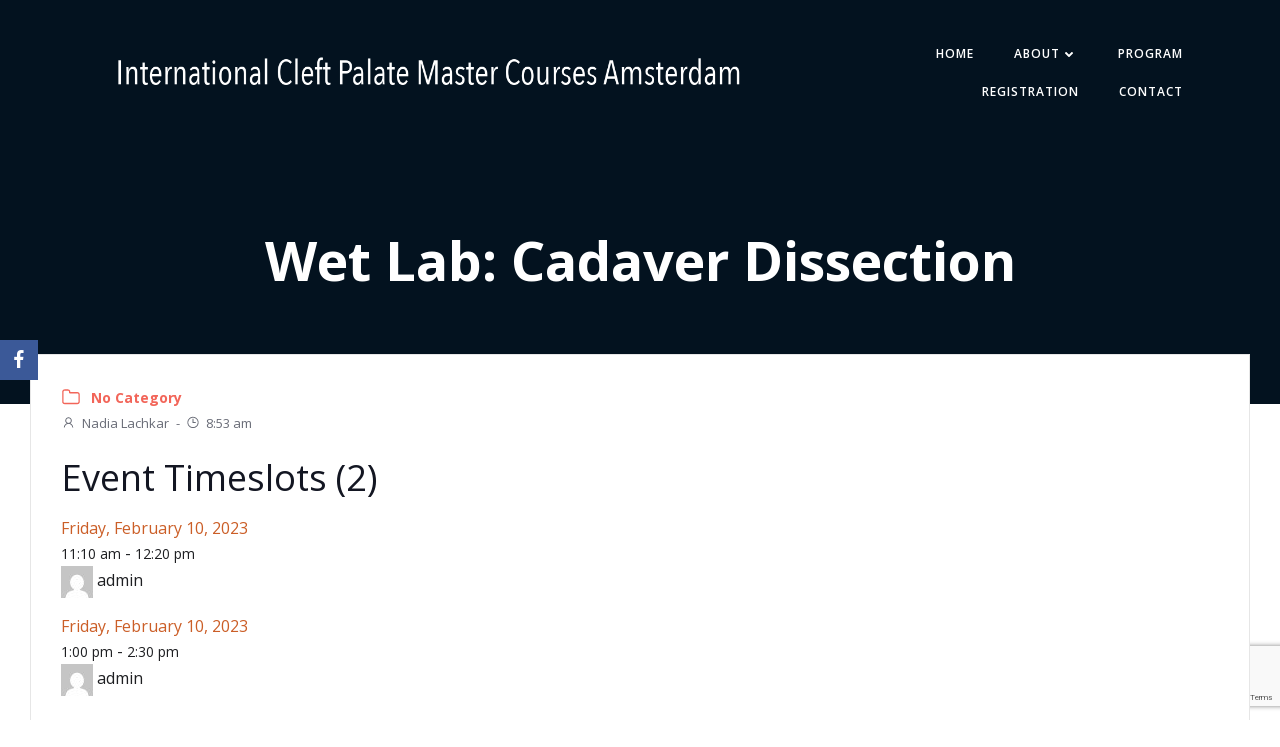

--- FILE ---
content_type: text/html; charset=utf-8
request_url: https://www.google.com/recaptcha/api2/anchor?ar=1&k=6LezHbAaAAAAACWFLY2dSJiHdiUMKUOihkygkJb0&co=aHR0cHM6Ly9jbGVmdHBhbGF0ZS5ubDo0NDM.&hl=en&v=7gg7H51Q-naNfhmCP3_R47ho&size=invisible&anchor-ms=20000&execute-ms=30000&cb=mtx4l8lfygv1
body_size: 49084
content:
<!DOCTYPE HTML><html dir="ltr" lang="en"><head><meta http-equiv="Content-Type" content="text/html; charset=UTF-8">
<meta http-equiv="X-UA-Compatible" content="IE=edge">
<title>reCAPTCHA</title>
<style type="text/css">
/* cyrillic-ext */
@font-face {
  font-family: 'Roboto';
  font-style: normal;
  font-weight: 400;
  font-stretch: 100%;
  src: url(//fonts.gstatic.com/s/roboto/v48/KFO7CnqEu92Fr1ME7kSn66aGLdTylUAMa3GUBHMdazTgWw.woff2) format('woff2');
  unicode-range: U+0460-052F, U+1C80-1C8A, U+20B4, U+2DE0-2DFF, U+A640-A69F, U+FE2E-FE2F;
}
/* cyrillic */
@font-face {
  font-family: 'Roboto';
  font-style: normal;
  font-weight: 400;
  font-stretch: 100%;
  src: url(//fonts.gstatic.com/s/roboto/v48/KFO7CnqEu92Fr1ME7kSn66aGLdTylUAMa3iUBHMdazTgWw.woff2) format('woff2');
  unicode-range: U+0301, U+0400-045F, U+0490-0491, U+04B0-04B1, U+2116;
}
/* greek-ext */
@font-face {
  font-family: 'Roboto';
  font-style: normal;
  font-weight: 400;
  font-stretch: 100%;
  src: url(//fonts.gstatic.com/s/roboto/v48/KFO7CnqEu92Fr1ME7kSn66aGLdTylUAMa3CUBHMdazTgWw.woff2) format('woff2');
  unicode-range: U+1F00-1FFF;
}
/* greek */
@font-face {
  font-family: 'Roboto';
  font-style: normal;
  font-weight: 400;
  font-stretch: 100%;
  src: url(//fonts.gstatic.com/s/roboto/v48/KFO7CnqEu92Fr1ME7kSn66aGLdTylUAMa3-UBHMdazTgWw.woff2) format('woff2');
  unicode-range: U+0370-0377, U+037A-037F, U+0384-038A, U+038C, U+038E-03A1, U+03A3-03FF;
}
/* math */
@font-face {
  font-family: 'Roboto';
  font-style: normal;
  font-weight: 400;
  font-stretch: 100%;
  src: url(//fonts.gstatic.com/s/roboto/v48/KFO7CnqEu92Fr1ME7kSn66aGLdTylUAMawCUBHMdazTgWw.woff2) format('woff2');
  unicode-range: U+0302-0303, U+0305, U+0307-0308, U+0310, U+0312, U+0315, U+031A, U+0326-0327, U+032C, U+032F-0330, U+0332-0333, U+0338, U+033A, U+0346, U+034D, U+0391-03A1, U+03A3-03A9, U+03B1-03C9, U+03D1, U+03D5-03D6, U+03F0-03F1, U+03F4-03F5, U+2016-2017, U+2034-2038, U+203C, U+2040, U+2043, U+2047, U+2050, U+2057, U+205F, U+2070-2071, U+2074-208E, U+2090-209C, U+20D0-20DC, U+20E1, U+20E5-20EF, U+2100-2112, U+2114-2115, U+2117-2121, U+2123-214F, U+2190, U+2192, U+2194-21AE, U+21B0-21E5, U+21F1-21F2, U+21F4-2211, U+2213-2214, U+2216-22FF, U+2308-230B, U+2310, U+2319, U+231C-2321, U+2336-237A, U+237C, U+2395, U+239B-23B7, U+23D0, U+23DC-23E1, U+2474-2475, U+25AF, U+25B3, U+25B7, U+25BD, U+25C1, U+25CA, U+25CC, U+25FB, U+266D-266F, U+27C0-27FF, U+2900-2AFF, U+2B0E-2B11, U+2B30-2B4C, U+2BFE, U+3030, U+FF5B, U+FF5D, U+1D400-1D7FF, U+1EE00-1EEFF;
}
/* symbols */
@font-face {
  font-family: 'Roboto';
  font-style: normal;
  font-weight: 400;
  font-stretch: 100%;
  src: url(//fonts.gstatic.com/s/roboto/v48/KFO7CnqEu92Fr1ME7kSn66aGLdTylUAMaxKUBHMdazTgWw.woff2) format('woff2');
  unicode-range: U+0001-000C, U+000E-001F, U+007F-009F, U+20DD-20E0, U+20E2-20E4, U+2150-218F, U+2190, U+2192, U+2194-2199, U+21AF, U+21E6-21F0, U+21F3, U+2218-2219, U+2299, U+22C4-22C6, U+2300-243F, U+2440-244A, U+2460-24FF, U+25A0-27BF, U+2800-28FF, U+2921-2922, U+2981, U+29BF, U+29EB, U+2B00-2BFF, U+4DC0-4DFF, U+FFF9-FFFB, U+10140-1018E, U+10190-1019C, U+101A0, U+101D0-101FD, U+102E0-102FB, U+10E60-10E7E, U+1D2C0-1D2D3, U+1D2E0-1D37F, U+1F000-1F0FF, U+1F100-1F1AD, U+1F1E6-1F1FF, U+1F30D-1F30F, U+1F315, U+1F31C, U+1F31E, U+1F320-1F32C, U+1F336, U+1F378, U+1F37D, U+1F382, U+1F393-1F39F, U+1F3A7-1F3A8, U+1F3AC-1F3AF, U+1F3C2, U+1F3C4-1F3C6, U+1F3CA-1F3CE, U+1F3D4-1F3E0, U+1F3ED, U+1F3F1-1F3F3, U+1F3F5-1F3F7, U+1F408, U+1F415, U+1F41F, U+1F426, U+1F43F, U+1F441-1F442, U+1F444, U+1F446-1F449, U+1F44C-1F44E, U+1F453, U+1F46A, U+1F47D, U+1F4A3, U+1F4B0, U+1F4B3, U+1F4B9, U+1F4BB, U+1F4BF, U+1F4C8-1F4CB, U+1F4D6, U+1F4DA, U+1F4DF, U+1F4E3-1F4E6, U+1F4EA-1F4ED, U+1F4F7, U+1F4F9-1F4FB, U+1F4FD-1F4FE, U+1F503, U+1F507-1F50B, U+1F50D, U+1F512-1F513, U+1F53E-1F54A, U+1F54F-1F5FA, U+1F610, U+1F650-1F67F, U+1F687, U+1F68D, U+1F691, U+1F694, U+1F698, U+1F6AD, U+1F6B2, U+1F6B9-1F6BA, U+1F6BC, U+1F6C6-1F6CF, U+1F6D3-1F6D7, U+1F6E0-1F6EA, U+1F6F0-1F6F3, U+1F6F7-1F6FC, U+1F700-1F7FF, U+1F800-1F80B, U+1F810-1F847, U+1F850-1F859, U+1F860-1F887, U+1F890-1F8AD, U+1F8B0-1F8BB, U+1F8C0-1F8C1, U+1F900-1F90B, U+1F93B, U+1F946, U+1F984, U+1F996, U+1F9E9, U+1FA00-1FA6F, U+1FA70-1FA7C, U+1FA80-1FA89, U+1FA8F-1FAC6, U+1FACE-1FADC, U+1FADF-1FAE9, U+1FAF0-1FAF8, U+1FB00-1FBFF;
}
/* vietnamese */
@font-face {
  font-family: 'Roboto';
  font-style: normal;
  font-weight: 400;
  font-stretch: 100%;
  src: url(//fonts.gstatic.com/s/roboto/v48/KFO7CnqEu92Fr1ME7kSn66aGLdTylUAMa3OUBHMdazTgWw.woff2) format('woff2');
  unicode-range: U+0102-0103, U+0110-0111, U+0128-0129, U+0168-0169, U+01A0-01A1, U+01AF-01B0, U+0300-0301, U+0303-0304, U+0308-0309, U+0323, U+0329, U+1EA0-1EF9, U+20AB;
}
/* latin-ext */
@font-face {
  font-family: 'Roboto';
  font-style: normal;
  font-weight: 400;
  font-stretch: 100%;
  src: url(//fonts.gstatic.com/s/roboto/v48/KFO7CnqEu92Fr1ME7kSn66aGLdTylUAMa3KUBHMdazTgWw.woff2) format('woff2');
  unicode-range: U+0100-02BA, U+02BD-02C5, U+02C7-02CC, U+02CE-02D7, U+02DD-02FF, U+0304, U+0308, U+0329, U+1D00-1DBF, U+1E00-1E9F, U+1EF2-1EFF, U+2020, U+20A0-20AB, U+20AD-20C0, U+2113, U+2C60-2C7F, U+A720-A7FF;
}
/* latin */
@font-face {
  font-family: 'Roboto';
  font-style: normal;
  font-weight: 400;
  font-stretch: 100%;
  src: url(//fonts.gstatic.com/s/roboto/v48/KFO7CnqEu92Fr1ME7kSn66aGLdTylUAMa3yUBHMdazQ.woff2) format('woff2');
  unicode-range: U+0000-00FF, U+0131, U+0152-0153, U+02BB-02BC, U+02C6, U+02DA, U+02DC, U+0304, U+0308, U+0329, U+2000-206F, U+20AC, U+2122, U+2191, U+2193, U+2212, U+2215, U+FEFF, U+FFFD;
}
/* cyrillic-ext */
@font-face {
  font-family: 'Roboto';
  font-style: normal;
  font-weight: 500;
  font-stretch: 100%;
  src: url(//fonts.gstatic.com/s/roboto/v48/KFO7CnqEu92Fr1ME7kSn66aGLdTylUAMa3GUBHMdazTgWw.woff2) format('woff2');
  unicode-range: U+0460-052F, U+1C80-1C8A, U+20B4, U+2DE0-2DFF, U+A640-A69F, U+FE2E-FE2F;
}
/* cyrillic */
@font-face {
  font-family: 'Roboto';
  font-style: normal;
  font-weight: 500;
  font-stretch: 100%;
  src: url(//fonts.gstatic.com/s/roboto/v48/KFO7CnqEu92Fr1ME7kSn66aGLdTylUAMa3iUBHMdazTgWw.woff2) format('woff2');
  unicode-range: U+0301, U+0400-045F, U+0490-0491, U+04B0-04B1, U+2116;
}
/* greek-ext */
@font-face {
  font-family: 'Roboto';
  font-style: normal;
  font-weight: 500;
  font-stretch: 100%;
  src: url(//fonts.gstatic.com/s/roboto/v48/KFO7CnqEu92Fr1ME7kSn66aGLdTylUAMa3CUBHMdazTgWw.woff2) format('woff2');
  unicode-range: U+1F00-1FFF;
}
/* greek */
@font-face {
  font-family: 'Roboto';
  font-style: normal;
  font-weight: 500;
  font-stretch: 100%;
  src: url(//fonts.gstatic.com/s/roboto/v48/KFO7CnqEu92Fr1ME7kSn66aGLdTylUAMa3-UBHMdazTgWw.woff2) format('woff2');
  unicode-range: U+0370-0377, U+037A-037F, U+0384-038A, U+038C, U+038E-03A1, U+03A3-03FF;
}
/* math */
@font-face {
  font-family: 'Roboto';
  font-style: normal;
  font-weight: 500;
  font-stretch: 100%;
  src: url(//fonts.gstatic.com/s/roboto/v48/KFO7CnqEu92Fr1ME7kSn66aGLdTylUAMawCUBHMdazTgWw.woff2) format('woff2');
  unicode-range: U+0302-0303, U+0305, U+0307-0308, U+0310, U+0312, U+0315, U+031A, U+0326-0327, U+032C, U+032F-0330, U+0332-0333, U+0338, U+033A, U+0346, U+034D, U+0391-03A1, U+03A3-03A9, U+03B1-03C9, U+03D1, U+03D5-03D6, U+03F0-03F1, U+03F4-03F5, U+2016-2017, U+2034-2038, U+203C, U+2040, U+2043, U+2047, U+2050, U+2057, U+205F, U+2070-2071, U+2074-208E, U+2090-209C, U+20D0-20DC, U+20E1, U+20E5-20EF, U+2100-2112, U+2114-2115, U+2117-2121, U+2123-214F, U+2190, U+2192, U+2194-21AE, U+21B0-21E5, U+21F1-21F2, U+21F4-2211, U+2213-2214, U+2216-22FF, U+2308-230B, U+2310, U+2319, U+231C-2321, U+2336-237A, U+237C, U+2395, U+239B-23B7, U+23D0, U+23DC-23E1, U+2474-2475, U+25AF, U+25B3, U+25B7, U+25BD, U+25C1, U+25CA, U+25CC, U+25FB, U+266D-266F, U+27C0-27FF, U+2900-2AFF, U+2B0E-2B11, U+2B30-2B4C, U+2BFE, U+3030, U+FF5B, U+FF5D, U+1D400-1D7FF, U+1EE00-1EEFF;
}
/* symbols */
@font-face {
  font-family: 'Roboto';
  font-style: normal;
  font-weight: 500;
  font-stretch: 100%;
  src: url(//fonts.gstatic.com/s/roboto/v48/KFO7CnqEu92Fr1ME7kSn66aGLdTylUAMaxKUBHMdazTgWw.woff2) format('woff2');
  unicode-range: U+0001-000C, U+000E-001F, U+007F-009F, U+20DD-20E0, U+20E2-20E4, U+2150-218F, U+2190, U+2192, U+2194-2199, U+21AF, U+21E6-21F0, U+21F3, U+2218-2219, U+2299, U+22C4-22C6, U+2300-243F, U+2440-244A, U+2460-24FF, U+25A0-27BF, U+2800-28FF, U+2921-2922, U+2981, U+29BF, U+29EB, U+2B00-2BFF, U+4DC0-4DFF, U+FFF9-FFFB, U+10140-1018E, U+10190-1019C, U+101A0, U+101D0-101FD, U+102E0-102FB, U+10E60-10E7E, U+1D2C0-1D2D3, U+1D2E0-1D37F, U+1F000-1F0FF, U+1F100-1F1AD, U+1F1E6-1F1FF, U+1F30D-1F30F, U+1F315, U+1F31C, U+1F31E, U+1F320-1F32C, U+1F336, U+1F378, U+1F37D, U+1F382, U+1F393-1F39F, U+1F3A7-1F3A8, U+1F3AC-1F3AF, U+1F3C2, U+1F3C4-1F3C6, U+1F3CA-1F3CE, U+1F3D4-1F3E0, U+1F3ED, U+1F3F1-1F3F3, U+1F3F5-1F3F7, U+1F408, U+1F415, U+1F41F, U+1F426, U+1F43F, U+1F441-1F442, U+1F444, U+1F446-1F449, U+1F44C-1F44E, U+1F453, U+1F46A, U+1F47D, U+1F4A3, U+1F4B0, U+1F4B3, U+1F4B9, U+1F4BB, U+1F4BF, U+1F4C8-1F4CB, U+1F4D6, U+1F4DA, U+1F4DF, U+1F4E3-1F4E6, U+1F4EA-1F4ED, U+1F4F7, U+1F4F9-1F4FB, U+1F4FD-1F4FE, U+1F503, U+1F507-1F50B, U+1F50D, U+1F512-1F513, U+1F53E-1F54A, U+1F54F-1F5FA, U+1F610, U+1F650-1F67F, U+1F687, U+1F68D, U+1F691, U+1F694, U+1F698, U+1F6AD, U+1F6B2, U+1F6B9-1F6BA, U+1F6BC, U+1F6C6-1F6CF, U+1F6D3-1F6D7, U+1F6E0-1F6EA, U+1F6F0-1F6F3, U+1F6F7-1F6FC, U+1F700-1F7FF, U+1F800-1F80B, U+1F810-1F847, U+1F850-1F859, U+1F860-1F887, U+1F890-1F8AD, U+1F8B0-1F8BB, U+1F8C0-1F8C1, U+1F900-1F90B, U+1F93B, U+1F946, U+1F984, U+1F996, U+1F9E9, U+1FA00-1FA6F, U+1FA70-1FA7C, U+1FA80-1FA89, U+1FA8F-1FAC6, U+1FACE-1FADC, U+1FADF-1FAE9, U+1FAF0-1FAF8, U+1FB00-1FBFF;
}
/* vietnamese */
@font-face {
  font-family: 'Roboto';
  font-style: normal;
  font-weight: 500;
  font-stretch: 100%;
  src: url(//fonts.gstatic.com/s/roboto/v48/KFO7CnqEu92Fr1ME7kSn66aGLdTylUAMa3OUBHMdazTgWw.woff2) format('woff2');
  unicode-range: U+0102-0103, U+0110-0111, U+0128-0129, U+0168-0169, U+01A0-01A1, U+01AF-01B0, U+0300-0301, U+0303-0304, U+0308-0309, U+0323, U+0329, U+1EA0-1EF9, U+20AB;
}
/* latin-ext */
@font-face {
  font-family: 'Roboto';
  font-style: normal;
  font-weight: 500;
  font-stretch: 100%;
  src: url(//fonts.gstatic.com/s/roboto/v48/KFO7CnqEu92Fr1ME7kSn66aGLdTylUAMa3KUBHMdazTgWw.woff2) format('woff2');
  unicode-range: U+0100-02BA, U+02BD-02C5, U+02C7-02CC, U+02CE-02D7, U+02DD-02FF, U+0304, U+0308, U+0329, U+1D00-1DBF, U+1E00-1E9F, U+1EF2-1EFF, U+2020, U+20A0-20AB, U+20AD-20C0, U+2113, U+2C60-2C7F, U+A720-A7FF;
}
/* latin */
@font-face {
  font-family: 'Roboto';
  font-style: normal;
  font-weight: 500;
  font-stretch: 100%;
  src: url(//fonts.gstatic.com/s/roboto/v48/KFO7CnqEu92Fr1ME7kSn66aGLdTylUAMa3yUBHMdazQ.woff2) format('woff2');
  unicode-range: U+0000-00FF, U+0131, U+0152-0153, U+02BB-02BC, U+02C6, U+02DA, U+02DC, U+0304, U+0308, U+0329, U+2000-206F, U+20AC, U+2122, U+2191, U+2193, U+2212, U+2215, U+FEFF, U+FFFD;
}
/* cyrillic-ext */
@font-face {
  font-family: 'Roboto';
  font-style: normal;
  font-weight: 900;
  font-stretch: 100%;
  src: url(//fonts.gstatic.com/s/roboto/v48/KFO7CnqEu92Fr1ME7kSn66aGLdTylUAMa3GUBHMdazTgWw.woff2) format('woff2');
  unicode-range: U+0460-052F, U+1C80-1C8A, U+20B4, U+2DE0-2DFF, U+A640-A69F, U+FE2E-FE2F;
}
/* cyrillic */
@font-face {
  font-family: 'Roboto';
  font-style: normal;
  font-weight: 900;
  font-stretch: 100%;
  src: url(//fonts.gstatic.com/s/roboto/v48/KFO7CnqEu92Fr1ME7kSn66aGLdTylUAMa3iUBHMdazTgWw.woff2) format('woff2');
  unicode-range: U+0301, U+0400-045F, U+0490-0491, U+04B0-04B1, U+2116;
}
/* greek-ext */
@font-face {
  font-family: 'Roboto';
  font-style: normal;
  font-weight: 900;
  font-stretch: 100%;
  src: url(//fonts.gstatic.com/s/roboto/v48/KFO7CnqEu92Fr1ME7kSn66aGLdTylUAMa3CUBHMdazTgWw.woff2) format('woff2');
  unicode-range: U+1F00-1FFF;
}
/* greek */
@font-face {
  font-family: 'Roboto';
  font-style: normal;
  font-weight: 900;
  font-stretch: 100%;
  src: url(//fonts.gstatic.com/s/roboto/v48/KFO7CnqEu92Fr1ME7kSn66aGLdTylUAMa3-UBHMdazTgWw.woff2) format('woff2');
  unicode-range: U+0370-0377, U+037A-037F, U+0384-038A, U+038C, U+038E-03A1, U+03A3-03FF;
}
/* math */
@font-face {
  font-family: 'Roboto';
  font-style: normal;
  font-weight: 900;
  font-stretch: 100%;
  src: url(//fonts.gstatic.com/s/roboto/v48/KFO7CnqEu92Fr1ME7kSn66aGLdTylUAMawCUBHMdazTgWw.woff2) format('woff2');
  unicode-range: U+0302-0303, U+0305, U+0307-0308, U+0310, U+0312, U+0315, U+031A, U+0326-0327, U+032C, U+032F-0330, U+0332-0333, U+0338, U+033A, U+0346, U+034D, U+0391-03A1, U+03A3-03A9, U+03B1-03C9, U+03D1, U+03D5-03D6, U+03F0-03F1, U+03F4-03F5, U+2016-2017, U+2034-2038, U+203C, U+2040, U+2043, U+2047, U+2050, U+2057, U+205F, U+2070-2071, U+2074-208E, U+2090-209C, U+20D0-20DC, U+20E1, U+20E5-20EF, U+2100-2112, U+2114-2115, U+2117-2121, U+2123-214F, U+2190, U+2192, U+2194-21AE, U+21B0-21E5, U+21F1-21F2, U+21F4-2211, U+2213-2214, U+2216-22FF, U+2308-230B, U+2310, U+2319, U+231C-2321, U+2336-237A, U+237C, U+2395, U+239B-23B7, U+23D0, U+23DC-23E1, U+2474-2475, U+25AF, U+25B3, U+25B7, U+25BD, U+25C1, U+25CA, U+25CC, U+25FB, U+266D-266F, U+27C0-27FF, U+2900-2AFF, U+2B0E-2B11, U+2B30-2B4C, U+2BFE, U+3030, U+FF5B, U+FF5D, U+1D400-1D7FF, U+1EE00-1EEFF;
}
/* symbols */
@font-face {
  font-family: 'Roboto';
  font-style: normal;
  font-weight: 900;
  font-stretch: 100%;
  src: url(//fonts.gstatic.com/s/roboto/v48/KFO7CnqEu92Fr1ME7kSn66aGLdTylUAMaxKUBHMdazTgWw.woff2) format('woff2');
  unicode-range: U+0001-000C, U+000E-001F, U+007F-009F, U+20DD-20E0, U+20E2-20E4, U+2150-218F, U+2190, U+2192, U+2194-2199, U+21AF, U+21E6-21F0, U+21F3, U+2218-2219, U+2299, U+22C4-22C6, U+2300-243F, U+2440-244A, U+2460-24FF, U+25A0-27BF, U+2800-28FF, U+2921-2922, U+2981, U+29BF, U+29EB, U+2B00-2BFF, U+4DC0-4DFF, U+FFF9-FFFB, U+10140-1018E, U+10190-1019C, U+101A0, U+101D0-101FD, U+102E0-102FB, U+10E60-10E7E, U+1D2C0-1D2D3, U+1D2E0-1D37F, U+1F000-1F0FF, U+1F100-1F1AD, U+1F1E6-1F1FF, U+1F30D-1F30F, U+1F315, U+1F31C, U+1F31E, U+1F320-1F32C, U+1F336, U+1F378, U+1F37D, U+1F382, U+1F393-1F39F, U+1F3A7-1F3A8, U+1F3AC-1F3AF, U+1F3C2, U+1F3C4-1F3C6, U+1F3CA-1F3CE, U+1F3D4-1F3E0, U+1F3ED, U+1F3F1-1F3F3, U+1F3F5-1F3F7, U+1F408, U+1F415, U+1F41F, U+1F426, U+1F43F, U+1F441-1F442, U+1F444, U+1F446-1F449, U+1F44C-1F44E, U+1F453, U+1F46A, U+1F47D, U+1F4A3, U+1F4B0, U+1F4B3, U+1F4B9, U+1F4BB, U+1F4BF, U+1F4C8-1F4CB, U+1F4D6, U+1F4DA, U+1F4DF, U+1F4E3-1F4E6, U+1F4EA-1F4ED, U+1F4F7, U+1F4F9-1F4FB, U+1F4FD-1F4FE, U+1F503, U+1F507-1F50B, U+1F50D, U+1F512-1F513, U+1F53E-1F54A, U+1F54F-1F5FA, U+1F610, U+1F650-1F67F, U+1F687, U+1F68D, U+1F691, U+1F694, U+1F698, U+1F6AD, U+1F6B2, U+1F6B9-1F6BA, U+1F6BC, U+1F6C6-1F6CF, U+1F6D3-1F6D7, U+1F6E0-1F6EA, U+1F6F0-1F6F3, U+1F6F7-1F6FC, U+1F700-1F7FF, U+1F800-1F80B, U+1F810-1F847, U+1F850-1F859, U+1F860-1F887, U+1F890-1F8AD, U+1F8B0-1F8BB, U+1F8C0-1F8C1, U+1F900-1F90B, U+1F93B, U+1F946, U+1F984, U+1F996, U+1F9E9, U+1FA00-1FA6F, U+1FA70-1FA7C, U+1FA80-1FA89, U+1FA8F-1FAC6, U+1FACE-1FADC, U+1FADF-1FAE9, U+1FAF0-1FAF8, U+1FB00-1FBFF;
}
/* vietnamese */
@font-face {
  font-family: 'Roboto';
  font-style: normal;
  font-weight: 900;
  font-stretch: 100%;
  src: url(//fonts.gstatic.com/s/roboto/v48/KFO7CnqEu92Fr1ME7kSn66aGLdTylUAMa3OUBHMdazTgWw.woff2) format('woff2');
  unicode-range: U+0102-0103, U+0110-0111, U+0128-0129, U+0168-0169, U+01A0-01A1, U+01AF-01B0, U+0300-0301, U+0303-0304, U+0308-0309, U+0323, U+0329, U+1EA0-1EF9, U+20AB;
}
/* latin-ext */
@font-face {
  font-family: 'Roboto';
  font-style: normal;
  font-weight: 900;
  font-stretch: 100%;
  src: url(//fonts.gstatic.com/s/roboto/v48/KFO7CnqEu92Fr1ME7kSn66aGLdTylUAMa3KUBHMdazTgWw.woff2) format('woff2');
  unicode-range: U+0100-02BA, U+02BD-02C5, U+02C7-02CC, U+02CE-02D7, U+02DD-02FF, U+0304, U+0308, U+0329, U+1D00-1DBF, U+1E00-1E9F, U+1EF2-1EFF, U+2020, U+20A0-20AB, U+20AD-20C0, U+2113, U+2C60-2C7F, U+A720-A7FF;
}
/* latin */
@font-face {
  font-family: 'Roboto';
  font-style: normal;
  font-weight: 900;
  font-stretch: 100%;
  src: url(//fonts.gstatic.com/s/roboto/v48/KFO7CnqEu92Fr1ME7kSn66aGLdTylUAMa3yUBHMdazQ.woff2) format('woff2');
  unicode-range: U+0000-00FF, U+0131, U+0152-0153, U+02BB-02BC, U+02C6, U+02DA, U+02DC, U+0304, U+0308, U+0329, U+2000-206F, U+20AC, U+2122, U+2191, U+2193, U+2212, U+2215, U+FEFF, U+FFFD;
}

</style>
<link rel="stylesheet" type="text/css" href="https://www.gstatic.com/recaptcha/releases/7gg7H51Q-naNfhmCP3_R47ho/styles__ltr.css">
<script nonce="0WSHIMtxdYm4lX6Q1oNkqQ" type="text/javascript">window['__recaptcha_api'] = 'https://www.google.com/recaptcha/api2/';</script>
<script type="text/javascript" src="https://www.gstatic.com/recaptcha/releases/7gg7H51Q-naNfhmCP3_R47ho/recaptcha__en.js" nonce="0WSHIMtxdYm4lX6Q1oNkqQ">
      
    </script></head>
<body><div id="rc-anchor-alert" class="rc-anchor-alert"></div>
<input type="hidden" id="recaptcha-token" value="[base64]">
<script type="text/javascript" nonce="0WSHIMtxdYm4lX6Q1oNkqQ">
      recaptcha.anchor.Main.init("[\x22ainput\x22,[\x22bgdata\x22,\x22\x22,\[base64]/[base64]/[base64]/KE4oMTI0LHYsdi5HKSxMWihsLHYpKTpOKDEyNCx2LGwpLFYpLHYpLFQpKSxGKDE3MSx2KX0scjc9ZnVuY3Rpb24obCl7cmV0dXJuIGx9LEM9ZnVuY3Rpb24obCxWLHYpe04odixsLFYpLFZbYWtdPTI3OTZ9LG49ZnVuY3Rpb24obCxWKXtWLlg9KChWLlg/[base64]/[base64]/[base64]/[base64]/[base64]/[base64]/[base64]/[base64]/[base64]/[base64]/[base64]\\u003d\x22,\[base64]\\u003d\\u003d\x22,\x22QylxwrFaw5NUAsKVasKAdTguIAHDjsKyZhkhwqURw6VKKMORXm4ywonDoxh0w7vCtUxawq/CpMKwUBNSbnkCKzgxwpzDpMObwqhYwrzDs2LDn8KsC8KzNl3DssK6ZMKewrzCvAPCocOuZ8KoQkPCjSDDpMOSOjPClBjDvcKJW8KAOUshb2JXKHrCpMKTw5sewrtiMC9Pw6fCj8Kyw5jDs8K+w67CpjEtH8OlIQnDljJZw4/CpcO7UsONworDnRDDgcK+wqpmEcKLwpPDscOpQQwMZcKzw4vConcNc1xkw6PDjMKOw4Mmfy3Cv8KJw53DuMK4wqHCri8Iw7h2w67Dky3DmMO4bHthOmEWw59accKLw4VqcH/Dl8KMwonDn2o7EcKmHMKfw7Ubw5x3CcKpPV7DiB0RYcOAw5tewo0TSn14wpM0VU3CojjDmcKCw5V+KMK5enjDpcOyw4PCnxXCqcO+w6nCjcOvS8OCCVfCpMKaw5LCnBc3XXvDsWLDvCPDs8K3TEV5Z8KtIsOZBUo4DBUqw6pLWh/Cm2RMB2NNB8OqQyvCnMOqwoHDjhIZEMOddSTCvRTDoMKhPWZmwo51OULCj2Q9w5bDggjDg8KqWzvCpMO8w64iEMOXBcOibE/CtCMAwrTDvgfCrcKGw4nDkMKoN31/[base64]/DqcKIKUVFecOZOMKNwrHCkj/ChCIVKnNFwp3ChUXDn1bDnX5VPwVAw6fCgVHDocOiw4Axw5pFT2d6w48sDW1/MMORw50xw7EBw6N5woTDvMKbw5rDqgbDsBzDhsKWZEpLXnLCvcOSwr/CukTDrTNcRzjDj8O7eMOYw7JsZMK6w6vDoMKwBMKrcMOlwrA2w4xkw6lcwqPCt0vCllopXsKRw5NGw4gJJGpvwpwswpfDosK+w6PDpWt6bMKhw73CqWFqwpTDo8O5WcO7UnXCgz/DjCvCi8KbTk/DicOyaMORw7l/TQI6QBHDr8OgVC7DmmISPDtWH0zCoWPDvcKxEsOGJsKTW3TDvCjCgAPDvEtPwpo9WcOGY8OvwqzCnkQEV3jCq8KuKCVXw7huwqoEw7UgTgsuwqwpEUXCoifCjVNLwpbCnsKfwoJJw7PDvMOkalYeT8KRfcO+wr9ibcOiw4RWK1Ukw6LCogYkSMO/YcKnNsO3woESc8KXw5DCuSssMQMAZcO7HMKZw4YkLUfDjFI+J8OFwpfDllPDqiphwovDshbCjMKXw5nDlA49VlJLGsO9wosNHcKCw7TCrMKPwrHDqzAdw75ydHFeOcO1w77CnUkfRcKjwrDCrlZODGDDiBs8aMO/[base64]/[base64]/DocOvwrTCtsO+w7bDkGPDq8KRwqNFJATDj1bCr8KzL8ODw67DqiFjw6PDqWspw6/DpAvDtSkFBcODwpcOw7Nyw6zCuMO3w7fCnnF+WjvDrMOlOXpMecKDw6o1DHfCi8OAwr/CnwBFw7ApTkcBw4Itw4fCoMKCwpcowpHCp8OHwoJuwpIWw7VEC2PCtxV/[base64]/[base64]/PGwdw5hSZcKQdVPDkmTDkmdaTG7DjsKYwqZIflbCvHbDrUPDp8OLHMKydMOYwoxcBMKxWMKhw5cJwpnDoT5VwqoFMMO6wpDDs8ONbcOMV8ORaijCnMKdZMOSw6lqwohUMXhCfMKSwpPDuWDDnlLCjGrDmsOAw7RqwrBrw53CoSMoU1VZw5YSdHLCsVgVcF/Cry/CgFJKPyYDJEHCm8O5e8OJfsODwp7CgRzDmcOEGMOUw6EWY8O7BAzCj8KkKjhRL8KaKkTDtsOkADrChcKmwqzDksO1B8O8KsKZeAI6MA/Dv8KTFCXCg8Knw5nCjMOdZQDCjFoTA8OUFXrClcOPw68gMcKZw45yLcKARcOuw7rCo8OjwozDqMObwpsKZsKjw7MnMzF9woHDrsOmYyFlTFBawrELw6dkf8KFJ8Kgw41/fsK/[base64]/CiQXCl8KseCcaRnJ4wp/CjRLCj3nCqgvChMOpw4cywqgOw6JzBUB+cSLCtn5vwo8Ew5tew7vDvzHDkQzDgMKwHntyw7jDncOew5TDnSfCucKECcOQw5Fiw6AZZjIveMKmw73ChsOqw4DCtMOxC8O7NjnCsT5jwr/CuMOGEcKzw4lRwolFHsOKw5dyAVbCm8OuwrNnaMKFORLChsO9fHslVWg5QTvCont8bV/CqMKbV1Z1acKcdsK8w4LDuTHDlsOAwrQBw77CoE/[base64]/CpS/CrSN7w7DDqzfDgsK+w5I5UMKIwo/[base64]/DgMOzGh3DucOSwrPDmcOaEGR0UcKlw4RYwqrDvGIGQTkcw6cEw68ND1l+TsOlw7d1VlLCpmbCl3lHw5LCicOkw5Icw7bDnRRTw4rCucKQd8O+FmcheX4Sw5jDrj7Dt25/[base64]/CpSHCqDTDisOgHcK5wpvDpXvDo8KHw6jClF8kJsOFPsKJw5fCgkDDt8K/OsKow7nDlsOmfnlSw4/Dl1vCq0nDtkwzAMOgdSVbA8KYw6HCuMK4X07CiTjDtBfDtsK4w5tnw4phJsKMwqnDtMOdw414wotPHcKRd11nwrAPc0rDh8O+fsOOw7XCvWIAMzzDqjbCscK2w5LCgsKUwp/DuhB9w4fDtXvCr8Omw54DwqPDqydzTMKnPMOtw6TCvMONBCHCnzhfw6rCq8OqwqgGw6DDhC7ClMKLcikBHxQAbBU7WcKgw43CvV9MbsOJw6Q0RMK0f1fDq8OowqDChsOHwpBCAHY0NCk3azZCbsOMw6Q+BD/[base64]/wpx/H8OULsK+OsKLwpogw7TCvRXDscOfNhc0Pw/CknbCkT43wo9+ZsKwKURnRcOKwpvCvHNmwr5gwpPCjiFtwqfDu0IGITjCkMONw58iGcO5w6jCvcOswo5sKlPDkUEdR3IaDMO7IWt6YFnCosOHWR8raHx2w7PCm8Odwr/CtcOrQnVKLsKiwpJ5woY6w4fDkcO9FBXDuQZRU8OebgfCjcKbAxPDoMOOfMKKw4VXwpDDthXDknfCu0fCkVnCv3/DuMKuHgIIw4Few64ISMKyc8KMNQVuOQjCvybCkg7DsFDCv1vDosO4woFIwpTCrsKsTVXDpzXDisKnICTCjWnDt8KuwqkgGMKDLVw6w5nDkT3DlxbCvcO0WMO4w7fCpT4YW1zCmDDDjkXCjSgsWzHChMK3wpoRw4/DksKEcwnDoyheKWHDtcKSwoXDo0vDvMOdQjDDg8OTGiBPw49/w4/DvsKQT3vCr8OpFg4KXsKCETXDhl/DjsOiCifCmDg2A8KzwpjChcKcVsOvw5nCkihWwrhiwpVqFT/[base64]/[base64]/[base64]/[base64]/[base64]/DolgQwodacsOqw6Yfw6DDpAtdbMOKwp7DgsOgK8OBXhJ4V1YAVibCkMK8c8O3MsKpw6YJOsKzW8OTbcObCMOSwoXClzXDrSMubgjCocK5QRDDicK2w7zCuMOkASHCm8O3LzdUcAzDuUREw7XCqMKqQ8KDQsO5w6DDqF/CoW1Yw7zDnsK3OWrDuVk8UBLCuGw2Iz5kanDCkkhTwpkQwoZbLzFBwotGFMK0X8KgD8OSwpfChcKNwrzDoELCvTA/w5tXwq8/KhjDh3fDunAHKMOAw51wYEXCmsO/TcKSDsOSRcKKMcKkw4/[base64]/wrTCk0tdQsKyacKbw4FLwooJEAkJwqvChSjChMKTMGoLWyoOOUHDs8OMfQPDtm/CrG46HcOQw5bCoMKmHwJdwr8OwrzCu2xiTx/Cu0pGwq9Cw65+Mn5iasOgwonDusKRwqdawqfDicKEEHnCpMOCwpRFwr/CsG7Cg8OhORXChsK9w5N6w7kQwrrCncKqwqUfw4bCoWHDl8OEwpNjHADCrMKFTUfDrn83YmLCnMOUI8OhdMOzwosmD8OHw60rTk94fSfCqAMrLRFaw6VFa1ATSQsnD28Gw5g2w7knwqkYwo/CkwMzw6M6w55TRMOAw54GU8KgP8Odwo1aw61WOmlNwrtmCcKEw5hiw6TDmXJmwrlIRMK6XjFEwpLCksOGVsOXwohWNggjOMKGP3/[base64]/w7vChC3DilsRAsOjU8OgZcOPw7XCvMO9UjrDg20RGRnDpcOwE8KgJ2wjTcO0PXjCj8OfH8K6w6DChMOUGcK+w6nDn0jDhCfCnGbDucKOwpTDvMKFYDUeDUkINyjCmsKEw5XDtMKPwqrDm8O9WcK6TCoxBSgKw48UJsOpcQbCqcOPw5oyw7vCigMGwrXCp8Oswp/CtCjCjMOWw4/DiMKuwqRowqM/LcKjwq7Ci8KwOcOFa8Ovwr3Cg8KnMX3Cpm/DhWXCtsKWwrthKRlYP8O3w789LsKXw6/DkMO4eW/DiMOFZcKSwr/[base64]/LUd8w5AtIcKjw4nCpcOHWcKCIRpbXDk/[base64]/RMO+QMKxwqnCncKUwoAqwo3Cq8Ovw7F5Z8OMQsOEasO3wokhwpzCjMOKwpHCs8OqwpUjZlXChlHDhsOEW2LDpMKiw7PDhmXDhHDCpMO5wotTC8KsDsOzw6rDnA3Dvy13wqTDlMKQSsOow5XDsMOCw5h/GsO3wovDj8OMM8O1wrled8OSYw/DksKEwpfCoSQAw5XDpcKNQGvDonvCucK7w41ww6IEHcKXw4xaWsOuPTfCqcK6BjvCiGnDiSkRbMOYQlbDi3TCjxTCiznCu3fCkHgrd8KNQMK0wq7Dh8KNwqHDuB3DiG3CulHClMKRwpoDPz3CumHDnxnCqcORPcOIwrokwqApYMOAQn9/[base64]/LMKXw7Zqwo/CoMKVXcKgw6LDniAkSUrDrTXCjsKVJcKGE8OUGghFw4Exw7zDl1IgwqHDpydpdsO/[base64]/CghBlw5YFJHRCw7nCuMKdw7vCh3sew7LDl8OZATzCh8OWw4PDpcOqw7bCtWTDmcKEV8OpG8KTwr/CgMKFw4zDj8KFw6zCiMKzwr9Lcw8dwpTDlUfCqwR0acKPXsOlwprCkcO2w4sZwrTCpsKpwoMody1zLylvwr9Iw6PDn8OiYMKGNRPCiMOPwr/DvMOeZsORXcOcFsKCVcKlIiXDhh3CnSHDu3/CucOXGjzDiGjDlcKDw5MOwrbDjitew7XDq8OVTcKYeUNnVlA1w6g/VMKPwonDgn5HL8KOw4M2wqsjTkHCqXocKD1iRmvCqXhHRxLDsAbDpnAew6rDqG9Cw7bCsMK1XWZ7w6PCosKsw5RIw6hlwqYsccOiwoTCiADDhH/[base64]/CtwwlU8KFOAZIZldtwo9KeMKPw5oFE8O7M0s5dHXDhwjCk8KeJATCsCopPMKvG0LDpcOad1DDgMO/dMOsDC4bw6/Dn8OcegjCu8OuQW7Dl0Mjwp5HwrhxwrQgwpxpwr8uY3jDg1vCu8KQDwQ+BjLCgsKlwqk0PX/CmcOFbl7Dqh3DkcONJsKxHMO3DsOtwrEXwoDDg0DDlArDlxgmw4fDtcK7Sxtaw5xpOcKXS8OCw7ovHsOiIRtIQk9ywok0Jh7CjTXCpcOUX2XDnsOSwqDDrsK/LwEowqfCt8OXw5bCsQPCpQZRYzFjfcKlCcOgKcOTfMK1w4UiwqLCkMO4dcKTUjjDvgQrwosxUsKUwoLDkcKQwos1woJaHi7CrH/ChnvDgmnCmCJuwoEKJiY0KktXw7MQRMKuwrjDrmXCk8OyAGjDrHHCuknCv2pOVG0RbRApw4VSA8Kgd8OPw5plfyzCtMOpw6DCkgLCmMOXFx1RIh/DmsK8wpc/w4E2wpPDiGdCTMKmTMKTaXDCgXMxwovDlsOBwp8xw6VpUMONw5xhw6A8wpUTTcOsw7nCucKUW8OEKULDlT5KworDnRXCq8KXwrQRIMKNwr3ClykHRQfDjxFOKGPDj01Qw5/CjMO7w7I/QCoMB8OFwoPDnMOrYMKvw6NLwq8tecOxwqATEsOoBkpmOFBHwoHCm8KMwq/CvMOaDgZ+wrlhDcKcSRbDljDChcKZw406D2tnwo1Kw6QqDMOvAMK5wqh4U1pecjrCosOvRMO1WMKiIMO6w6ANwpIIwoXDi8Kiw7UXfjbCncKKw4ghIG/CucKZw4XCv8OOw4FlwpB2XGfDhQrCmDrCl8OSwovCgxMlZcK0wpPDuntnKWrCnCUlwqVHCcKZWkBRcW/CvkNrw7ZuwpPDgDPDnQQowolhLmzCkm/Cj8OUwpVpaHrDh8KlwqrCvMOiw5c6XcKhfTDDicKMOAB+w7ZNUxt1QsOOE8KTImTDly0+VnbDqWBlw4FwEX/DhcOxBMO2wqvCh0rCoMOow5TCrMKWZhBqwo7DgcK3w6BQwpROKsK1SMO3QMOyw6JOworDnEDChcOCPEnCsVXCqMO0bl/DscKwdcOOw77DusOowpsYwoliTEjCqMOJFis/[base64]/PMKkMwJWw7LDp1BdwqR5UmXDnxBVw4xHwpgrw7QwVRnCoirCpMO1w7bCvMKZw6PCrRvDm8Ohwolww6dkw4p3RsKyf8OtUsKUczrClcOPw43DlDzCt8K4w5sfw4/CrC3DhsKRwqzDgMOBworCgcOEecKTL8KDfkUzw4FWw5RvKAvCi1HDmDvCocOgw6kDYsOtclkUwo5FAsOHBi0pw4bCgsKIw6jCnsKOw74gQsO4wqTDrivDgMO3fMOpNw/CkcO9XQPDtMKtw4lbw4rClMO/w5glLzjCncKoZjxyw7DCpRRew6bDuxp9X1wlw619woNVLsOUDnHCi3PChcOgwovCjhlFw4LDq8Kmw6rChcKEV8ORWkjClcK4wpbCv8OKw51GwpfCjCEOW2pzw5DDhcKYI0McOMKlw6B7Xm/ClsOBKHbCtG5Bwp8xwqlowoZtSAc2w6fDt8K+TBjDoxwpw73CgRB9D8Kfw7vChsKcw6Niw4dvc8OCLFXCsjvDjVQqEMKDwrUEw4bDngtgw4NFdsKGw4rCi8K1EQnDgnV5wpbCsF5xwrFvT2jDoDvChMKLw5jCnjzCtjPDjlN5dcKkwqTCqcKcw7TCmS4Gw7/DnsOwcD/Cs8OSw7fCtcOWeA0NwoDCugoJM3Epw5vDp8O6wovCr2ZmDGzCjz3DrcKEDcKhIXo7w4/CvMKiTMK+w4tiw5JBw5LCimrCnjwcey7Dr8KfZcKew7Ucw7XDk1zDs1dKw4zCj1jCnMO6PVASNRRIRkLDlnNWwq3DlFPDm8OLw5jDiifDtMOWZcK0woDCq8KPEMOJLRvDlywvd8OFEl/Dj8OCTcKDQcOpw7HDn8KMwqgdw4LDvFHCsxpMUVtockLDgWfDosKKWcOPwr3DksK/wrzCusOVwptoZHEUIQI4Rn5dQsOawoHCpTLDjUgcwoBkw4nDksKIw70WwqHCjMKBbgY/[base64]/w7s9CAkoekLCg8K/WF/[base64]/DrWQKw4jCvMK/[base64]/DsUzDokMbw7XDjjDDm30lXsO+EMKNw4jDix3Dj2XDmMKRwqZ4wqB7G8KlwoEEwqV+fMK2wqBTFcO8ewN6RsOHXMOWbT4cw5A1wpvDvsO1wpBew6nCrGrDmF1/awPDlhrDpMKhwrYhwoHDqWXCsT8Nw4DCvcKlw5HDqlATwqzCuV3Cm8K6H8KjwrPDmcOGwpLDgnxpwplZwpbDtcOCQMKYw6vCnx8BCUpdS8Kwwq5IfXQ2wpZXd8OKwrXCvcO7EgTDnsOeHMK6Q8KGP2k/wpLCksK7d3fDl8K0Il/Cr8KZYsKWwqh8RTXCnsO4wqzCjsOGdsKgwrwow4h3XQ86KAN4w7rCtsKTWHIfRMOHw5TCicKxwqg6w57CoQNDOsOrw5p9NUfCtMKNw4LCmH7Dhl/CnsKjwqYMAi5RwpIzw4vDvcOpw5UfwrDDqSR/wrzDnsOPKH9SwpVPw4ciw7lswocEKcOJw7VbQUgXJVHCvW4+BkUIwpbCi01aN1jChTzDocK9CMK3YQvCnGwuacKvwr/[base64]/CpMODIsKXdX/[base64]/S8OSWMOPwojDisO9w6wgw6vCkMOsR1bDklFDwpjDolhCVcK6wrdZwqLCtwHCg3dYcWZjw7jDgsOIwoNpwqUiw7bDg8KuEQXDrMKyw6VlwpI0S8OUbALCvcOqwrnCt8Oewq/[base64]/Dj3LCrxfCu2DDjXAkCMKUHsK/wpLDmAbDhSXDmcK4VzHDjMOvDcO/wo7DosKYf8O6V8KGw7kGB2sGw6XDtmfClMKVw77CoTPCm17DqRxAw6PCm8KkwpQLUMOQw6fCvxfDgcOLPCTCr8OVwrYAZz1TPcK9J2tOw4pQJsOWwo/Co8K4DcOZw5DDksK1worCmR5EwpV2wqAtw6zCiMOfakrCtFnCjcKpSiA4wqA0w5VGFcOjaEImw4bCgcOWw5VNNhona8KSacKYYsKJRDIYw4Zmw55JScKvesO/KsOwfMOSw7Fqw5LCtMKOw7PCgF4FFsOCw7QPw7PCvsKdwrAJwqFUIHZnVcO3w7gfw6xYdy3DtiLDosOqMRHDssOJwrbCgGDDhSB0LxwoOWDDnUXClsKpKxVAwqzDt8KtNzQiB8OYGlESwq1qw6ZtHcOlw7jChFYNwqYnCXfCsD3ClcO/woUIJcOvYsOHw4k5SRXDosKpwqDDlsKdw4bCk8K2WRrCm8KDX8KNw68DdHdAIyzCosKww7fDlMKvwpjDiClXJmBxYzfCmsKzZcOTU8K4w5LDvsO0wo5FVMOyZcOFw4rDqcOtwqjCoD5XEcKgERk4AcKxw7k6QcKHbsKtw7TCn8KbRx9ZNmrDoMOMP8K2Pk0/e3nDhsOfLlBUGEcowo1Kw6MfH8O2wqZnw77Dowl/cETCmsKew4BlwpVcJwUwwp/DosKfNMK1USfCnsO5w4/Cm8KOw7/DmcKKwovCiAzDusKXwrENwqPCscK9JWLCiiZReMKEwr/Dq8OZwqoRw4AnfsKjw7hdNcOLQMKgwrPDqCwnwrLDrsOwccKbwqtFCQwUwrlhw5nCkMOzwoPCnTjCt8OmRETDgMK8wovColQmw7h4wptXfsOFw7UNwrzCviQ3GyZGwpTDrUrCoGAgwrIxwoDDjcKDC8Kpwo8Fw7tkWcOsw6Ijwpxqw47Dq37CtMKOw5B/Kjpzw6Z6AiXDp33DjRFzNwBBw5JVHEp+wq5kBcOiccKewrHDiELDm8KlwqjDtcK/wr1+TQ3CqWdqwqcjLsOWwpjCoU1+AW7CqsK4O8O2Kws0w7PCgmnCp3Fswopuw5rCu8OzZzlxJ3p1SsOnR8K6UMKhw4DCiMKYwrIzwokta1TCnsO2LAsIwpzDrcOVVQA4GMKNDlbDvi0mwrBZbsOXw5NQwrlTMydpLz0sw5kCLcKMw6/DnyATdjPCncKqRnXClcO1wpNgfw5jNk/DkXLChMK8w6/DrcKyIsObw4NRw6bCu8ORCcOXaMOgIX12w5NyF8OewrxJw7zCkHPClMKkP8ORwofCgX3DtkTCn8KZflhrwqQQUSTCq3jDtTXCi8KSMgxDwpzDgk3Cn8O9w6XDpMOKDy02KMO3wpjDmH/DqcKHKD1Bw70BwobDgF/Dmy5aJ8OIw4zCqcOnIGXDn8OCQTLDs8O7YT7CqsOlGU3Dm0soLsKVasKUwp3CqsKkwqTCtlvDt8K9wp9decOkwpR4wpPCi2fDtQXCn8KWPS7CggTChsORMEnDisOEw7LDuWd+OMKrZRfDk8ORXMOTf8Kaw6kywqdhwqnDjMK3wqTCicK0wop/w4nCucOIw6zDmkvDsAQ0IAsRWThhwpdSAcOow7xZwpjDsycWBV7DkGMaw6ZEwrI8wrPCgC/CgHAaw4nCgU4UwrvDsAXDu2pBwot4w6oBw68JRnnCisKudsOIwpnCssO9wq5+wodoZjAsUgZudXfCg1sBWcOtw5fCkCsDMB7CsgoeWsKnw4bCmsKhZ8Okw4J6w5FmwrzCoSRPw7JEDzJgfg12E8OPVsO/woNywoHDicOswr5dLcK7wqRpJcObwr4PJw4swrNmw7/CncOdDsO/wrTCo8OXw5zClcK8aRl3DnvCg2YnCMOuw4HClDnDh3nDoTjCq8Kwwr06f37Du03DjsOybsOHw6c1wq0mwqrCvcOjwqJGXB/ChRoZLSsyw5TDgsKHNMKKwrHCjx8Kwq0JTWTDjsOeX8O3N8KjZMKRw6fCh25Ow5fCn8K6wq9+wovCp1/DscKDbsOkw5ZEwrbCkjHCmEdWGk7CksKTwodBT1zCvljDisKlWnbDtCQPZhvDmBvDtsOqw7Q4RANlD8O8w4bConRPwq/CisOkw4IUwqFaw4gLwrI3FcKiwrHCmcORw6x0DRJzDMKiel/[base64]/DvkjCvsOvw43DrcOWUcKwMQ9ROMKZRFR9E0Q9w6J7w4LDkD/CgGPCnMOzKR3DgTrCl8OHBMKBwovCucOrw40Sw67DqnzDtmYtZn8ew5nDrCLDk8OFw73CtMKVUMOSwqUSJiBqwocMFGZKUhVUH8OpDxDDusOKTT4GwpI5wonDh8KPdcKCdCTCrxNJwqkrDGzDtFwuW8OYwo/[base64]/DlMOIwqN2F2I3w6zCv8OvE8OQBjQMw746w5fDsSQHw4nCmcK8w6TClsO7w6g2L0ZrWcOpZcKxwpLCgcKkEArDrsKew50PWcKrwrl8w4YRw73CpcOzL8KWK0k7dMKibSTDisKFK2J/[base64]/UMK/w4LDvjVidwjClRQjwopFw7TDjyjCiTkZwrjDl8KDw4kYwoPCiUUeHMOZXm8+woFTMcK6dCXCpcKERDnDvBkZwrV/FsO4FMOBw6NESMKBdgDDqlFxwpoTwrE0ejpCXsKfV8Kdw5NlZ8KDB8OHbFoPwq7DjEHCkcKzwqETJGUKMUxCw5nCjcOTw6fClMKyTEPDvmlkKcKaw5MEQ8OHw7fDuU0uw6fCv8KxMTpRwoUJUsO6AsKVwocQEhfDsX5uQMOYJRTCp8KBCMOaQHHCml/DvcO1Xgk0wrlGwpnDl3TCnjDCthrCo8O5wrbDssKQHsOVw5xAKcOPwpENwpVuEMO0ERzDiCUDwr/CvcKtwqnDgjjChUbCuEpadMOZPsKUEybDp8O4w6Jkw4knXzvCsCHCusKowrjDsMOewqzDucKBwp7CjXXDrBIcNw/CnANyw5XDqsKoFiMSNxB/wpvCj8Kaw4UNXcOee8OENDoEwq/DpcOxwrzCscKiHC7CrMKVwp8ow5fDs0QoCcKGwrtnIQHCrsOwG8OeYVHClUZabxxad8OAeMKEwqRYPcOQwpfCr1Bhw4LCucOAw7DDgMOewqXCnsKjV8K0UMOUw6d0ecKLw4tBHsO4w5/CjcKkesOewqIfLcKtw49hwp/[base64]/Co2t7w6DDvcKvDnDDmMObwokdwqkbJcKCKsK1SV3Dmi/CggE0woNuOHbCoMKyw5rCpcOowrrCqsKdw5smwrx6w53CiMKXwpLCkMKvwqYrw5jCgyTCgWtYwo3DkMKuw77DqcObwp3DhMKVIWvCnsKZeUtMCsKaLsKuJTLCvMKtw5F/w4vDv8Oqw43DlRt5YsKQO8KRwrXCrsKvERHCoxF8w77Du8KwwoTDj8KNwq4jwplbwrLCgcKVwrfDv8KJPcK4WRPDksKbKsKxaV3Dv8KcD0bCiMOjbGzDmsKJc8O5ZsOhwq8Gw5I+wrNywp/[base64]/DoixZWgzCs2PDhcOVMXUIw5Z9w4/ChUEvajkaQMK9HSbDgsOFY8OEwod6RsOqw58uw6zDi8OQw5wpw5Yfw68oZcOew4NpLWLDvn5bwoQWwqjChcOEFRsoXsOtICHDt17CuCtCFR83wpAkwoTCqSDDjCTDjx5dwr/Ct0XDs05EwpkhwpnCjBHDvsKRw4IfFGY1McKkw5HChMOVw4rDp8KFwobDo2J4UcOsw4wjw6jDhcKPcmk4wo3ClH0zbsOrwqHDvcO8NMO3wrUyMsOLKcKpa0l4w4oCCcOfw5TDqDnClMOlagEgfhEaw7fCgTBXwr/[base64]/DnMK+NcKHZBnCvB7CoBrCisOFw6jCggfCscKYwrHCjMOPC8OVE8OKNEPCi0E5S8Kaw6/DjcKKwr3DrMKfwrtVwodwwprDpcKeXcKIwr/Csk/CgsKsfVHDu8OQwrgCNCbCicK8IMObBsKEw7HCj8O+YkXDvlLDpcKJw6kiw4lvw7d7I04PckR6wprCrkPDkV49EwdswpZwIwYYQsO4MUIKw4oUDHs2wp4sccODesKvVgDDpTjDv8KMw6XDhGfCvsOiPRIjPGfCl8Khw7PDp8K/B8OvBcOTwqrChx/DvcKWIG/CvsOmI8O8wqHCmMOxaAHCogfDllXDn8OsfcOaaMOtW8OKw40FLcOtwofCqcOHWTXCvCUhwo/CvFIlwqp4w7fDp8K4w4oMLMKswr3DmUjDvE7DqcKWIGtOe8Orw77DjMKFMGNTwpHClMKxwoJOCcOSw5HCuX5Uw7rDuQkUwrnCihFnw64OPsK/wowmw4tFT8O6NDnCnHEdJ8KjwoHCg8Ogw53Ck8Onw41GSmHCisOQw6rCvy1lJ8KEw6BbXcKbw6RgZsOiw7HChiFjw4VlwqrCljpGc8KXwp7DrMO6NMKEwp/[base64]/Ci8OFw6kRcB9sw53Cmn1XwoTCt8KPC8KFwpgrwqFmwplDwpVRwp3DrUfCpg7CkjrDiD/[base64]/CtMKmwrXClD/Ct8KOw7TCicKAWkVrwovCsMODw7zDlHFlwqzDrsKiw57CiX8Bw6MdAcKyXyfCu8KPw586YMK7L1/[base64]/CqcOGZcOow6XCvsO2wqhkAMOKwoXChsKOTcK8UlPDrMOSwpPChD/CjhzCusKQw77DpcOdBMKHwpXCg8KAL1nCsnzCohjDm8O1w5xYwrnDu3cRw6hbw6kOEcKuw4/Csh3DhsOTO8KjNzhTDcKQHQDCsMOlOwBDKsK0P8K/w6Jmwp/CqBVsF8OpwoIcUw3Dq8KKw6XDnMK6wpp+w4PCn0cUaMK0w5YxUD3DtsOYccKLwr7DkMK5QcOTScK/w7dIa04YwpHDiiYuV8OFwobCsyMWXMKPwq1Owqg5Gwo8wppeHgk5wo1wwpgScAdvwrvCv8OqwrE7w7tJNCLCpcOEJlbCh8OUd8O2wpHDkhxQXMKGwoNuwpkIw6h7wpIJBB/DihDDpcKsI8KCw6hUa8OuwoTCj8ObwrwJwp0WQhwRwpzDpMOSWD1eXiPDmsOtw6giwpcrfXBawq7CrMO+w5fDtGDDjsK0wqIDDsKDG153cCh2w5fCtVHDhsO5B8Oiw5dZwoIjw5d2C3TDnWUqKmR/IlPCgW/CocOJwrh5w5nCu8KKQsOVwoAAw4DCiEHCkBLCk3ViQy1gO8OGakknwpfDrGIsPcKXw4hwGVfDtU5xw5Uew4hoMTjDjzQrw4DDqsKBwph7P8Kuw54GXDnDlSdRegNUw7vCjsOlUzkpwo/[base64]/[base64]/CgmfDqMKFLsKoK8OuCkjDvX4lUi8rKMO+w7U4w4LDpwgVJWlkF8OFwr9DR29lQTN7wolXwogPN3RGL8KJw4VSw70TQHt7CH12FzDCqcO9IHkvwpHCoMKsKMKaOHfDjRvCsTobSjrDisKpcMKxTsO7wo3Dkk7Dijlgw7/DlCvCmMKZwoFnX8KHw58RwpRswp/Cs8Otw4/DvMOcP8OJKlYtM8K5e0oHTMKRw4XDvi/CuMOEwrnCksOhCB/[base64]/woFZDMOVO8OVKsO3w4HCsHrCumvDgcKwwprCmMKcwoFDfsOsw4rDjgQJDi7DmBUYw7Mpw5QbwoXCiQ/CnMOYw4DDmUxWwqHDu8OGAzjDhMOzw7pJwpfCiztww6ZiwpIZwqtKw5HDhMOTccOrwqcWw4NYA8K/X8ObVDLCiHvDhcO7X8Kob8K6wrRdw7V0EsOBw7orwrJ+w5w4AsKWwqzCs8K4XQgYw7cvw7/DosOwA8KIw7nCn8K0w4Qawq3DhMOlw47Dv8OdS1Uwwq4sw6AQF01xw4R9fMOIDcOwwplywrtvwp/ClcKqwoAMK8OFwr/CkcKZEXzDtcKvYBVIw7hnHkHDl8OSGsO7wrDDkcKiw6TDtAQHw5rCsMKvwrhIw6DCrQLDmMOewojCsMOAwpkyFhPChkJKacOIesK4KcK0EsO0HMO7w796Fy3DksO3a8KcfgdvAcK/wr0bw77CpcOgw6Q1wozDscK4w7rDlmxiaCtEVRIRAjTDgsKJw5vCtcOraS9ZBUPCg8KZLmp7wr1PXF0bw6IjSmx0PsKowrzCtA8rK8K1bMOgIMKhw5R8wrDDqxFkwpjCtMOgYsOVK8KdHcOcwrQiRTjDmU3ChMK7fMO/agbDl2EJNS9Zw48ywq7DuMKHw7xxecO6wrJnw53CuRh4woLDuizDnMKJKQNjwoVCDWZnwqLClTTDj8K/esKhSiN0ccO3wpjDgFnCpcK5B8KQwqbCjA/[base64]/L8OBw415W8Khw4szwqpmw4nDhgbDujvDnMO/GD4Aw6XCjnRNw7DDhsOAwo8yw4sCEMO1wq10A8Kmw5kxw7LDosOVXsOAw5vChMOgfMKxNsK6fcK4PwjCtCrDkmdtwqDCtx1EIHPCocOEDsOVw5dpwpY/eMO9wofDk8K5IyXCrzF3w53CqTbDgH0AwrBWw5bCq1YuQS8Uw7rDh2hhwp/DssKkw7kQwpM7w4/Cu8KcPikZLjjDgDVwZsOAdsOgagnCsMKkSAlzw7fDpsKMwqrCpkTChsKlC1BPwrxrwpfDv0HCrcORwoDCgsO5wovCvcKFwrV1NsKcAnM8wqkDXiN2w5oRwpjCncOuwqlFGMKwVsO9DMKLElPCu3jDkB8lwpLCuMOxUAo+R3zCmgMWGmzCvMKuUG/DgwfDmnjCtm0YwpphdBHCqMOoRcKYw7nCusKywoTCjkE7CMKJSSLDpMKow7TClzfCvQrClcOiScOsZ8Knw7B2wo/CtztgNWpXw6Bjwp9ACDQjIgEkw4QUw4IPw4vDg2UgPVzCv8K5w511w54mw7LCsMOgw6XDtMK3SsOUVjh0w6V7wpc/w7wDw7gHwoLCgCfCsk7DisODw6tgPl9/wqHCisKfccOkfl45wq0sBgAIVMOSXxlZa8O4J8Ouw6DDpsKMGEjCiMKjZSNcTnR6wq7CgirDoWbDuXoLWsKxfgPCkkBBbcKDDsOgM8OBw43DvsKDDUAPw6rCjsOhw4sleBcXckfClARLw5XCrsKmcVnCpnplFzjDt3jDgsKEGBpbak/DqBEvw4JAwr3DmcKew5PDnyfDgcKULcORw4LCuSJ5wpnDuXzDiGQYbwrDpDZ2w7ATFsOtwr41w7Ilw6wGw6cWw7QMNsKIw6RQw7rDqjsjPQPCucK/[base64]/wr4Lw4ohdsKzdsKLwpdFwqvDu0jCn8K7wrUrVsK3w41ReU3CnnJbZcOOWMOGK8OjXMK0Nk7DrifDoWnDi2bCsx3DkMOwwqlKwr1XwpPClMKHw7jDl1Bkw48LI8K3wpnDmMKZwprCnzQZZcKCHMKSw5EoLyvDksOBwoQ3K8KTdMODNk/[base64]/Diy80wpQENMO8wpnDvsKEw4zDj8O8U2HDjAAew6HDlcOLMcOqw7s9w7TDhU/DoWXDhBnCpk9AXcOaYljDnwNCwonDmCEhw61qw68jbF3DsMOnUcKGdcOfC8OcasKTMcOFGh8PPsKQW8Kzf2dIwqvCjFbCtSrDmxHCtBPDh0FgwqUIOMOJE08nwq7CvnRHVWzClHUKw7LDmk/DhMKZw7DChX1Ww6jCgAERwovChMOvwpvDsMOyNXbDgcKFNTw1w50rwqlMwqrDoGrCiQzDi1VbX8KDw7YDYMKOwqZxXFjDnsKTDwRhCsK/w5PDpTDCmAI5MVx6w6fCp8OQUMOgw4NZwoNAwrsow7lma8KPw5fDsMKzBnHDscOHwqXCtsO/MVrCvsKSwrrCh0DDkW7DvcOWbyEISMK/w5pAw5rDjFzCgcOBD8K0ZxLDvFbDosKjPsKSNk5Sw60NYMKWwpYZBsKiJh0gwofClcOAwrtYwqM1ZXrCvnIjwqrDoMOKwoXDkMK4woJcMyzCssK6CX5VwpLDlsKDADAVcsOFwpHChTfDisO0Ri4swrbCp8KPF8OBYWjCusOkw4/DnsKTw6vDhCRTw6J/Qjpdw54PfGMvEVvDgMOlYUHDs1DCiWfDssOAGmvChMK9PRTCqynCsklYOsKTwrTCu3XCpGwUN3vDg2LDmMKTwrsEJEkpbMOOAcKKwo7CtsKXeQLDgj/[base64]/w5JOVsOXW8KBCSjCusOswqU8wqdAwofChX3CuMOHw7HCgzHDvsKxwqfDn8KDeMORYE1Qw5/CqBViVsKGwpHDlcKpw6LCr8KbdcKBw4fDvsKaOsO5w7LDhcOhwr7Dt1IkWGsNw6HDoUHCkkFzw4oVHWtfwpMcNcOGwrIhw5LDrcKmeMO/OElFa3XCosOTKhlQVcKowpUGK8OLw6PDkHc/[base64]/CjMKkeFXCrcKfwr0He3/[base64]/CjVEQNHrCqsKJacK8wq4owqrCu8K8A2TCiXzDjizCpcKqw6PDhl9nY8OnMsOpXcKUwo5Twq/[base64]/OsOQwqLDtybCq8O1aMKxG8OXw4PDt8KgOcKXwqRMw43DsyXCn8KiYnomGDg3wpo2Dkcyw74dwrdJDMKENcOjwrU+KGDCozzDin/CgcOrw4l4ejgBwq7DrMKYcMOWKMKIwoHCvsK6UnN4MCvDu1jChcK8aMOsa8KDM27CgcKLS8O/VsKoBcOPw6TDlQPDg3UXLMOswpjCk13DgiALwo/DjMOhw6jDssKQMkDClcK6wqMnw6TCm8O6w7bDj3nDtcK3wq/CvzPCi8Kow7/Dki/[base64]/DqcOHakF0AcK+HRl9fcKNw4rCtQIVwrIPfDHCvVYvQH/Di8O3w6LDosKmIFDCg3QCNhjCgEvDt8KqOhTCr0o/wq/CocKFw5PDhhvDlEwIw6fCpcO8wq0Vw53ChsOxUcKACsKnw6LCtMOFUxB1F17Cr8ODPcOzwqAIJ8OqBGzDp8K7LMKiMxrDqFrCmsOQw5TCiW/[base64]/[base64]/[base64]/w7nDl8OPw4R+MiPCrMKCNmJ+V2MuMMO9wptswrhuAABUw6V+wpDCtsOXw7nDtcOYw7VIQ8KGwppDw6/DrsOTw4pGGsOtHRrCi8OOwrdbd8KHw4zCo8KHdcOGw48rw61Tw7gywrjDicK5wrk9w7TCsCLDsmwTwrPDv0PCskt6aFDDpSLDtcKLw4jDqETCgcKtw7/Cpl/Dn8K4eMOMw5bDjMOmZwtAwoHDssOQQmTDuWR7w7PDhlEAwqoRdm7Crzw5w5VUGFrDsRfDojDCnVNUYQMsBsK/w6MGAsKIM3LDp8OTw4/DrMO1WMKuPcKHwr/[base64]/DqcKhK8KHw4DDkBRRKyAQwoAbWsOlwpTCqDdMWMOw\x22],null,[\x22conf\x22,null,\x226LezHbAaAAAAACWFLY2dSJiHdiUMKUOihkygkJb0\x22,0,null,null,null,0,[21,125,63,73,95,87,41,43,42,83,102,105,109,121],[-1442069,835],0,null,null,null,null,0,null,0,null,700,1,null,0,\[base64]/76lBhnEnQkZnOKMAhk\\u003d\x22,0,0,null,null,1,null,0,1,null,null,null,0],\x22https://cleftpalate.nl:443\x22,null,[3,1,1],null,null,null,1,3600,[\x22https://www.google.com/intl/en/policies/privacy/\x22,\x22https://www.google.com/intl/en/policies/terms/\x22],\x229qoodoTrqMbjoWieBh/Cxc74AQvpsp5vKgePLgbbxoQ\\u003d\x22,1,0,null,1,1768800244254,0,0,[87,119,175,56],null,[10,209,82,246,242],\x22RC-OScMfe2Kq0RMYw\x22,null,null,null,null,null,\x220dAFcWeA4x-ufJaGMPiA2h8HcJ46eP8TZBO431m5G5qLBbIAV_lnsldD1089F8ECiPOGk7MTAiDXi6KjQjOCDoT68OAWWb4AwLFg\x22,1768883044510]");
    </script></body></html>

--- FILE ---
content_type: text/css
request_url: https://cleftpalate.nl/wp-content/uploads/hummingbird-assets/59bcd67303bea8bffd69b69795fbc0b6.css
body_size: 342
content:
/**handles:cf7-mollie-style**/
.cf7-mollie-client-payments-overview-table,.cf7-mollie-payments-head,.cf7-mollie-payments-overview-table,.cf7-mollie-payments-row,.cf7-mollie-payments-table,td,th{border:1px solid #000;text-align:center!important;padding:0 0!important}.cf7-mollie-payments-head,.cf7-mollie-payments-row-final{background-color:#ddd}.cf7-mollie-payments-foot,.cf7-mollie-payments-head>tr>th{font-weight:900}tr[class^=cf7-mollie-payments-row]:nth-child(2n){background-color:#ddd}td:empty{display:none;border-style:none}.cf7_mollie_amount,.cf7_mollie_frequency,.cf7_mollie_frequencytype,.cf7_mollie_startdate,.cf7_mollie_times{width:125px}.cf7_mollie_description{width:350px}.cf7_mollie_delete_payment,.cf7_mollie_update_payment{margin:auto;width:50%;padding:10px}.cf7_mollie_amount,.cf7_mollie_button,.cf7_mollie_frequency,.cf7_mollie_frequencytype,.cf7_mollie_interval,.cf7_mollie_order_id,.cf7_mollie_signaturedate,.cf7_mollie_startdate,.cf7_mollie_times{width:125px}.cf7_mollie_description,.cf7_mollie_name,.cf7_mollie_webhook{width:250px}.cf7_mollie_interval_type{position:relative;top:-3px;min-height:30px;width:120px}#cf7-mollie-client-payments-overview-wrapper,#cf7-mollie-payments-overview-wrapper,#cf7-mollie-payments-table{overflow-x:auto;margin:10px;padding:10px;max-width:98%}#cf7-mollie-client-payments-overview-wrapper{max-width:500px}#cf7-mollie-payments-table-title{margin:10px}